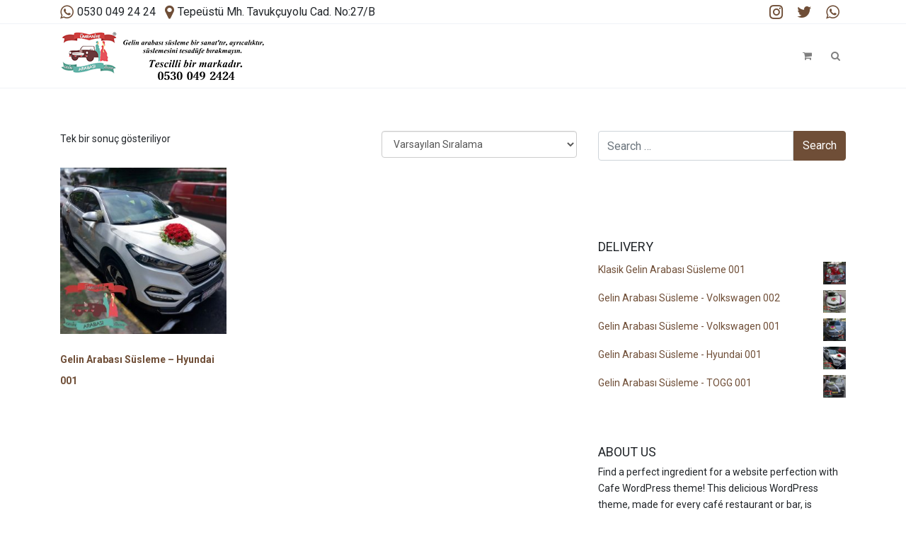

--- FILE ---
content_type: text/html; charset=UTF-8
request_url: https://umraniyegelinarabasisuslemesi.com/urun-kategori/hyundai-gelin-arabasi-susleme/
body_size: 13142
content:
 

<!-- ******************* Variables > Run End ******************* -->

<!DOCTYPE html>
<html lang="tr">
<head>

	<!-- Custom CSS -->
	<style type="text/css">/*--- Reservation Form Start ---*/

.powered-by-open-table {
    display: none;
}
.otw-submit-btn {
    background-color: #6f4e37 !important;
    border-color: #6f4e37 !important;
    color: #ffffff !important;
}

/*--- Reservation Form End ---*/

/*--- 2 Column Contact Form Styles Start ---*/
 
#left {
    width: 47%;
    float: left;
    margin-right:6%;
}
 
#right {
    width: 47%;
    float: left;
}
 
.clearfix:after {
    content:"\0020";
    display:block;
    height:0;
    clear:both;
    visibility:hidden;
    overflow:hidden;
    margin-bottom:10px;
}
 
.clearfix {
    display:block;
}
 
/*--- 2 Column Form Styles End ---*/</style> 
	<!-- Custom JS -->
	 
	<!-- Google Analytics -->
	 

	<!-- Share Content Scripts -->
	
	<meta charset="UTF-8">
	<meta http-equiv="X-UA-Compatible" content="IE=edge">
	<meta name="viewport" content="width=device-width, initial-scale=1, shrink-to-fit=no">
	<meta name="mobile-web-app-capable" content="yes">
	<meta name="apple-mobile-web-app-capable" content="yes">
	<meta name="apple-mobile-web-app-title" content="Ümraniye Gelin Arabası Süslemesi - Ümraniye Gelin Arabası Süslemesi">
	<meta http-equiv="x-dns-prefetch-control" content="on">
	<link rel="dns-prefetch" href="//fonts.googleapis.com">
	<link rel="profile" href="http://gmpg.org/xfn/11">
	<link rel="pingback" href="https://umraniyegelinarabasisuslemesi.com/xmlrpc.php">
	<title>Hyundai &#8211; Ümraniye Gelin Arabası Süslemesi</title>
<meta name='robots' content='max-image-preview:large' />
<link rel='dns-prefetch' href='//fonts.googleapis.com' />
<link rel='preconnect' href='https://fonts.gstatic.com' crossorigin />
<style id='wp-img-auto-sizes-contain-inline-css' type='text/css'>
img:is([sizes=auto i],[sizes^="auto," i]){contain-intrinsic-size:3000px 1500px}
/*# sourceURL=wp-img-auto-sizes-contain-inline-css */
</style>
<style id='wp-emoji-styles-inline-css' type='text/css'>

	img.wp-smiley, img.emoji {
		display: inline !important;
		border: none !important;
		box-shadow: none !important;
		height: 1em !important;
		width: 1em !important;
		margin: 0 0.07em !important;
		vertical-align: -0.1em !important;
		background: none !important;
		padding: 0 !important;
	}
/*# sourceURL=wp-emoji-styles-inline-css */
</style>
<style id='wp-block-library-inline-css' type='text/css'>
:root{--wp-block-synced-color:#7a00df;--wp-block-synced-color--rgb:122,0,223;--wp-bound-block-color:var(--wp-block-synced-color);--wp-editor-canvas-background:#ddd;--wp-admin-theme-color:#007cba;--wp-admin-theme-color--rgb:0,124,186;--wp-admin-theme-color-darker-10:#006ba1;--wp-admin-theme-color-darker-10--rgb:0,107,160.5;--wp-admin-theme-color-darker-20:#005a87;--wp-admin-theme-color-darker-20--rgb:0,90,135;--wp-admin-border-width-focus:2px}@media (min-resolution:192dpi){:root{--wp-admin-border-width-focus:1.5px}}.wp-element-button{cursor:pointer}:root .has-very-light-gray-background-color{background-color:#eee}:root .has-very-dark-gray-background-color{background-color:#313131}:root .has-very-light-gray-color{color:#eee}:root .has-very-dark-gray-color{color:#313131}:root .has-vivid-green-cyan-to-vivid-cyan-blue-gradient-background{background:linear-gradient(135deg,#00d084,#0693e3)}:root .has-purple-crush-gradient-background{background:linear-gradient(135deg,#34e2e4,#4721fb 50%,#ab1dfe)}:root .has-hazy-dawn-gradient-background{background:linear-gradient(135deg,#faaca8,#dad0ec)}:root .has-subdued-olive-gradient-background{background:linear-gradient(135deg,#fafae1,#67a671)}:root .has-atomic-cream-gradient-background{background:linear-gradient(135deg,#fdd79a,#004a59)}:root .has-nightshade-gradient-background{background:linear-gradient(135deg,#330968,#31cdcf)}:root .has-midnight-gradient-background{background:linear-gradient(135deg,#020381,#2874fc)}:root{--wp--preset--font-size--normal:16px;--wp--preset--font-size--huge:42px}.has-regular-font-size{font-size:1em}.has-larger-font-size{font-size:2.625em}.has-normal-font-size{font-size:var(--wp--preset--font-size--normal)}.has-huge-font-size{font-size:var(--wp--preset--font-size--huge)}.has-text-align-center{text-align:center}.has-text-align-left{text-align:left}.has-text-align-right{text-align:right}.has-fit-text{white-space:nowrap!important}#end-resizable-editor-section{display:none}.aligncenter{clear:both}.items-justified-left{justify-content:flex-start}.items-justified-center{justify-content:center}.items-justified-right{justify-content:flex-end}.items-justified-space-between{justify-content:space-between}.screen-reader-text{border:0;clip-path:inset(50%);height:1px;margin:-1px;overflow:hidden;padding:0;position:absolute;width:1px;word-wrap:normal!important}.screen-reader-text:focus{background-color:#ddd;clip-path:none;color:#444;display:block;font-size:1em;height:auto;left:5px;line-height:normal;padding:15px 23px 14px;text-decoration:none;top:5px;width:auto;z-index:100000}html :where(.has-border-color){border-style:solid}html :where([style*=border-top-color]){border-top-style:solid}html :where([style*=border-right-color]){border-right-style:solid}html :where([style*=border-bottom-color]){border-bottom-style:solid}html :where([style*=border-left-color]){border-left-style:solid}html :where([style*=border-width]){border-style:solid}html :where([style*=border-top-width]){border-top-style:solid}html :where([style*=border-right-width]){border-right-style:solid}html :where([style*=border-bottom-width]){border-bottom-style:solid}html :where([style*=border-left-width]){border-left-style:solid}html :where(img[class*=wp-image-]){height:auto;max-width:100%}:where(figure){margin:0 0 1em}html :where(.is-position-sticky){--wp-admin--admin-bar--position-offset:var(--wp-admin--admin-bar--height,0px)}@media screen and (max-width:600px){html :where(.is-position-sticky){--wp-admin--admin-bar--position-offset:0px}}

/*# sourceURL=wp-block-library-inline-css */
</style><link rel='stylesheet' id='wc-blocks-style-css' href='https://umraniyegelinarabasisuslemesi.com/wp-content/plugins/woocommerce/assets/client/blocks/wc-blocks.css?ver=wc-10.0.4' type='text/css' media='all' />
<style id='global-styles-inline-css' type='text/css'>
:root{--wp--preset--aspect-ratio--square: 1;--wp--preset--aspect-ratio--4-3: 4/3;--wp--preset--aspect-ratio--3-4: 3/4;--wp--preset--aspect-ratio--3-2: 3/2;--wp--preset--aspect-ratio--2-3: 2/3;--wp--preset--aspect-ratio--16-9: 16/9;--wp--preset--aspect-ratio--9-16: 9/16;--wp--preset--color--black: #000000;--wp--preset--color--cyan-bluish-gray: #abb8c3;--wp--preset--color--white: #ffffff;--wp--preset--color--pale-pink: #f78da7;--wp--preset--color--vivid-red: #cf2e2e;--wp--preset--color--luminous-vivid-orange: #ff6900;--wp--preset--color--luminous-vivid-amber: #fcb900;--wp--preset--color--light-green-cyan: #7bdcb5;--wp--preset--color--vivid-green-cyan: #00d084;--wp--preset--color--pale-cyan-blue: #8ed1fc;--wp--preset--color--vivid-cyan-blue: #0693e3;--wp--preset--color--vivid-purple: #9b51e0;--wp--preset--gradient--vivid-cyan-blue-to-vivid-purple: linear-gradient(135deg,rgb(6,147,227) 0%,rgb(155,81,224) 100%);--wp--preset--gradient--light-green-cyan-to-vivid-green-cyan: linear-gradient(135deg,rgb(122,220,180) 0%,rgb(0,208,130) 100%);--wp--preset--gradient--luminous-vivid-amber-to-luminous-vivid-orange: linear-gradient(135deg,rgb(252,185,0) 0%,rgb(255,105,0) 100%);--wp--preset--gradient--luminous-vivid-orange-to-vivid-red: linear-gradient(135deg,rgb(255,105,0) 0%,rgb(207,46,46) 100%);--wp--preset--gradient--very-light-gray-to-cyan-bluish-gray: linear-gradient(135deg,rgb(238,238,238) 0%,rgb(169,184,195) 100%);--wp--preset--gradient--cool-to-warm-spectrum: linear-gradient(135deg,rgb(74,234,220) 0%,rgb(151,120,209) 20%,rgb(207,42,186) 40%,rgb(238,44,130) 60%,rgb(251,105,98) 80%,rgb(254,248,76) 100%);--wp--preset--gradient--blush-light-purple: linear-gradient(135deg,rgb(255,206,236) 0%,rgb(152,150,240) 100%);--wp--preset--gradient--blush-bordeaux: linear-gradient(135deg,rgb(254,205,165) 0%,rgb(254,45,45) 50%,rgb(107,0,62) 100%);--wp--preset--gradient--luminous-dusk: linear-gradient(135deg,rgb(255,203,112) 0%,rgb(199,81,192) 50%,rgb(65,88,208) 100%);--wp--preset--gradient--pale-ocean: linear-gradient(135deg,rgb(255,245,203) 0%,rgb(182,227,212) 50%,rgb(51,167,181) 100%);--wp--preset--gradient--electric-grass: linear-gradient(135deg,rgb(202,248,128) 0%,rgb(113,206,126) 100%);--wp--preset--gradient--midnight: linear-gradient(135deg,rgb(2,3,129) 0%,rgb(40,116,252) 100%);--wp--preset--font-size--small: 13px;--wp--preset--font-size--medium: 20px;--wp--preset--font-size--large: 36px;--wp--preset--font-size--x-large: 42px;--wp--preset--spacing--20: 0.44rem;--wp--preset--spacing--30: 0.67rem;--wp--preset--spacing--40: 1rem;--wp--preset--spacing--50: 1.5rem;--wp--preset--spacing--60: 2.25rem;--wp--preset--spacing--70: 3.38rem;--wp--preset--spacing--80: 5.06rem;--wp--preset--shadow--natural: 6px 6px 9px rgba(0, 0, 0, 0.2);--wp--preset--shadow--deep: 12px 12px 50px rgba(0, 0, 0, 0.4);--wp--preset--shadow--sharp: 6px 6px 0px rgba(0, 0, 0, 0.2);--wp--preset--shadow--outlined: 6px 6px 0px -3px rgb(255, 255, 255), 6px 6px rgb(0, 0, 0);--wp--preset--shadow--crisp: 6px 6px 0px rgb(0, 0, 0);}:where(.is-layout-flex){gap: 0.5em;}:where(.is-layout-grid){gap: 0.5em;}body .is-layout-flex{display: flex;}.is-layout-flex{flex-wrap: wrap;align-items: center;}.is-layout-flex > :is(*, div){margin: 0;}body .is-layout-grid{display: grid;}.is-layout-grid > :is(*, div){margin: 0;}:where(.wp-block-columns.is-layout-flex){gap: 2em;}:where(.wp-block-columns.is-layout-grid){gap: 2em;}:where(.wp-block-post-template.is-layout-flex){gap: 1.25em;}:where(.wp-block-post-template.is-layout-grid){gap: 1.25em;}.has-black-color{color: var(--wp--preset--color--black) !important;}.has-cyan-bluish-gray-color{color: var(--wp--preset--color--cyan-bluish-gray) !important;}.has-white-color{color: var(--wp--preset--color--white) !important;}.has-pale-pink-color{color: var(--wp--preset--color--pale-pink) !important;}.has-vivid-red-color{color: var(--wp--preset--color--vivid-red) !important;}.has-luminous-vivid-orange-color{color: var(--wp--preset--color--luminous-vivid-orange) !important;}.has-luminous-vivid-amber-color{color: var(--wp--preset--color--luminous-vivid-amber) !important;}.has-light-green-cyan-color{color: var(--wp--preset--color--light-green-cyan) !important;}.has-vivid-green-cyan-color{color: var(--wp--preset--color--vivid-green-cyan) !important;}.has-pale-cyan-blue-color{color: var(--wp--preset--color--pale-cyan-blue) !important;}.has-vivid-cyan-blue-color{color: var(--wp--preset--color--vivid-cyan-blue) !important;}.has-vivid-purple-color{color: var(--wp--preset--color--vivid-purple) !important;}.has-black-background-color{background-color: var(--wp--preset--color--black) !important;}.has-cyan-bluish-gray-background-color{background-color: var(--wp--preset--color--cyan-bluish-gray) !important;}.has-white-background-color{background-color: var(--wp--preset--color--white) !important;}.has-pale-pink-background-color{background-color: var(--wp--preset--color--pale-pink) !important;}.has-vivid-red-background-color{background-color: var(--wp--preset--color--vivid-red) !important;}.has-luminous-vivid-orange-background-color{background-color: var(--wp--preset--color--luminous-vivid-orange) !important;}.has-luminous-vivid-amber-background-color{background-color: var(--wp--preset--color--luminous-vivid-amber) !important;}.has-light-green-cyan-background-color{background-color: var(--wp--preset--color--light-green-cyan) !important;}.has-vivid-green-cyan-background-color{background-color: var(--wp--preset--color--vivid-green-cyan) !important;}.has-pale-cyan-blue-background-color{background-color: var(--wp--preset--color--pale-cyan-blue) !important;}.has-vivid-cyan-blue-background-color{background-color: var(--wp--preset--color--vivid-cyan-blue) !important;}.has-vivid-purple-background-color{background-color: var(--wp--preset--color--vivid-purple) !important;}.has-black-border-color{border-color: var(--wp--preset--color--black) !important;}.has-cyan-bluish-gray-border-color{border-color: var(--wp--preset--color--cyan-bluish-gray) !important;}.has-white-border-color{border-color: var(--wp--preset--color--white) !important;}.has-pale-pink-border-color{border-color: var(--wp--preset--color--pale-pink) !important;}.has-vivid-red-border-color{border-color: var(--wp--preset--color--vivid-red) !important;}.has-luminous-vivid-orange-border-color{border-color: var(--wp--preset--color--luminous-vivid-orange) !important;}.has-luminous-vivid-amber-border-color{border-color: var(--wp--preset--color--luminous-vivid-amber) !important;}.has-light-green-cyan-border-color{border-color: var(--wp--preset--color--light-green-cyan) !important;}.has-vivid-green-cyan-border-color{border-color: var(--wp--preset--color--vivid-green-cyan) !important;}.has-pale-cyan-blue-border-color{border-color: var(--wp--preset--color--pale-cyan-blue) !important;}.has-vivid-cyan-blue-border-color{border-color: var(--wp--preset--color--vivid-cyan-blue) !important;}.has-vivid-purple-border-color{border-color: var(--wp--preset--color--vivid-purple) !important;}.has-vivid-cyan-blue-to-vivid-purple-gradient-background{background: var(--wp--preset--gradient--vivid-cyan-blue-to-vivid-purple) !important;}.has-light-green-cyan-to-vivid-green-cyan-gradient-background{background: var(--wp--preset--gradient--light-green-cyan-to-vivid-green-cyan) !important;}.has-luminous-vivid-amber-to-luminous-vivid-orange-gradient-background{background: var(--wp--preset--gradient--luminous-vivid-amber-to-luminous-vivid-orange) !important;}.has-luminous-vivid-orange-to-vivid-red-gradient-background{background: var(--wp--preset--gradient--luminous-vivid-orange-to-vivid-red) !important;}.has-very-light-gray-to-cyan-bluish-gray-gradient-background{background: var(--wp--preset--gradient--very-light-gray-to-cyan-bluish-gray) !important;}.has-cool-to-warm-spectrum-gradient-background{background: var(--wp--preset--gradient--cool-to-warm-spectrum) !important;}.has-blush-light-purple-gradient-background{background: var(--wp--preset--gradient--blush-light-purple) !important;}.has-blush-bordeaux-gradient-background{background: var(--wp--preset--gradient--blush-bordeaux) !important;}.has-luminous-dusk-gradient-background{background: var(--wp--preset--gradient--luminous-dusk) !important;}.has-pale-ocean-gradient-background{background: var(--wp--preset--gradient--pale-ocean) !important;}.has-electric-grass-gradient-background{background: var(--wp--preset--gradient--electric-grass) !important;}.has-midnight-gradient-background{background: var(--wp--preset--gradient--midnight) !important;}.has-small-font-size{font-size: var(--wp--preset--font-size--small) !important;}.has-medium-font-size{font-size: var(--wp--preset--font-size--medium) !important;}.has-large-font-size{font-size: var(--wp--preset--font-size--large) !important;}.has-x-large-font-size{font-size: var(--wp--preset--font-size--x-large) !important;}
/*# sourceURL=global-styles-inline-css */
</style>

<style id='classic-theme-styles-inline-css' type='text/css'>
/*! This file is auto-generated */
.wp-block-button__link{color:#fff;background-color:#32373c;border-radius:9999px;box-shadow:none;text-decoration:none;padding:calc(.667em + 2px) calc(1.333em + 2px);font-size:1.125em}.wp-block-file__button{background:#32373c;color:#fff;text-decoration:none}
/*# sourceURL=/wp-includes/css/classic-themes.min.css */
</style>
<link rel='stylesheet' id='borderless-block-editor-contact-information-frontend-css' href='https://umraniyegelinarabasisuslemesi.com/wp-content/plugins/borderless/modules/block-editor/contact-information/contact-information-frontend.css?ver=6.9' type='text/css' media='all' />
<link rel='stylesheet' id='borderless-block-editor-social-icons-frontend-css' href='https://umraniyegelinarabasisuslemesi.com/wp-content/plugins/borderless/modules/block-editor/social-icons/social-icons-frontend.css?ver=6.9' type='text/css' media='all' />
<link rel='stylesheet' id='borderless-css' href='https://umraniyegelinarabasisuslemesi.com/wp-content/plugins/borderless/assets/styles/borderless.min.css?ver=1.7.2' type='text/css' media='all' />
<link rel='stylesheet' id='contact-form-7-css' href='https://umraniyegelinarabasisuslemesi.com/wp-content/plugins/contact-form-7/includes/css/styles.css?ver=6.1.1' type='text/css' media='all' />
<link rel='stylesheet' id='vc_extend_style-css' href='https://umraniyegelinarabasisuslemesi.com/wp-content/plugins/visual-elements/assets/vc_extend.css?ver=2.0.9' type='text/css' media='all' />
<link rel='stylesheet' id='woocommerce-layout-css' href='https://umraniyegelinarabasisuslemesi.com/wp-content/plugins/woocommerce/assets/css/woocommerce-layout.css?ver=10.0.4' type='text/css' media='all' />
<link rel='stylesheet' id='woocommerce-smallscreen-css' href='https://umraniyegelinarabasisuslemesi.com/wp-content/plugins/woocommerce/assets/css/woocommerce-smallscreen.css?ver=10.0.4' type='text/css' media='only screen and (max-width: 768px)' />
<link rel='stylesheet' id='woocommerce-general-css' href='https://umraniyegelinarabasisuslemesi.com/wp-content/plugins/woocommerce/assets/css/woocommerce.css?ver=10.0.4' type='text/css' media='all' />
<style id='woocommerce-inline-inline-css' type='text/css'>
.woocommerce form .form-row .required { visibility: visible; }
/*# sourceURL=woocommerce-inline-inline-css */
</style>
<link rel='stylesheet' id='brands-styles-css' href='https://umraniyegelinarabasisuslemesi.com/wp-content/plugins/woocommerce/assets/css/brands.css?ver=10.0.4' type='text/css' media='all' />
<link rel='stylesheet' id='vslmd-styles-css' href='https://umraniyegelinarabasisuslemesi.com/wp-content/themes/cafe/css/theme.min.css?ver=3.3.1' async='async' type='text/css' media='' />
<link rel='stylesheet' id='bsf-Defaults-css' href='https://umraniyegelinarabasisuslemesi.com/wp-content/uploads/smile_fonts/Defaults/Defaults.css?ver=13.20.3' type='text/css' media='all' />
<link rel="preload" as="style" href="https://fonts.googleapis.com/css?family=Roboto:400,700&#038;display=swap&#038;ver=6.9" /><link rel="stylesheet" href="https://fonts.googleapis.com/css?family=Roboto:400,700&#038;display=swap&#038;ver=6.9" media="print" onload="this.media='all'"><noscript><link rel="stylesheet" href="https://fonts.googleapis.com/css?family=Roboto:400,700&#038;display=swap&#038;ver=6.9" /></noscript><script type="text/javascript" src="https://umraniyegelinarabasisuslemesi.com/wp-includes/js/jquery/jquery.min.js?ver=3.7.1" id="jquery-core-js"></script>
<script type="text/javascript" src="https://umraniyegelinarabasisuslemesi.com/wp-includes/js/jquery/jquery-migrate.min.js?ver=3.4.1" id="jquery-migrate-js"></script>
<script type="text/javascript" src="https://umraniyegelinarabasisuslemesi.com/wp-content/plugins/woocommerce/assets/js/jquery-blockui/jquery.blockUI.min.js?ver=2.7.0-wc.10.0.4" id="jquery-blockui-js" data-wp-strategy="defer"></script>
<script type="text/javascript" id="wc-add-to-cart-js-extra">
/* <![CDATA[ */
var wc_add_to_cart_params = {"ajax_url":"/wp-admin/admin-ajax.php","wc_ajax_url":"/?wc-ajax=%%endpoint%%","i18n_view_cart":"Sepetim","cart_url":"https://umraniyegelinarabasisuslemesi.com/sepet/","is_cart":"","cart_redirect_after_add":"no"};
//# sourceURL=wc-add-to-cart-js-extra
/* ]]> */
</script>
<script type="text/javascript" src="https://umraniyegelinarabasisuslemesi.com/wp-content/plugins/woocommerce/assets/js/frontend/add-to-cart.min.js?ver=10.0.4" id="wc-add-to-cart-js" data-wp-strategy="defer"></script>
<script type="text/javascript" src="https://umraniyegelinarabasisuslemesi.com/wp-content/plugins/woocommerce/assets/js/js-cookie/js.cookie.min.js?ver=2.1.4-wc.10.0.4" id="js-cookie-js" defer="defer" data-wp-strategy="defer"></script>
<script type="text/javascript" id="woocommerce-js-extra">
/* <![CDATA[ */
var woocommerce_params = {"ajax_url":"/wp-admin/admin-ajax.php","wc_ajax_url":"/?wc-ajax=%%endpoint%%","i18n_password_show":"\u015eifreyi g\u00f6ster","i18n_password_hide":"\u015eifreyi gizle"};
//# sourceURL=woocommerce-js-extra
/* ]]> */
</script>
<script type="text/javascript" src="https://umraniyegelinarabasisuslemesi.com/wp-content/plugins/woocommerce/assets/js/frontend/woocommerce.min.js?ver=10.0.4" id="woocommerce-js" defer="defer" data-wp-strategy="defer"></script>
<script type="text/javascript" src="https://umraniyegelinarabasisuslemesi.com/wp-content/plugins/js_composer/assets/js/vendors/woocommerce-add-to-cart.js?ver=18.0" id="vc_woocommerce-add-to-cart-js-js"></script>
<script type="text/javascript" src="https://umraniyegelinarabasisuslemesi.com/wp-content/themes/cafe/js/popper.min.js?ver=1" id="popper-scripts-js"></script>
<script></script><link rel="https://api.w.org/" href="https://umraniyegelinarabasisuslemesi.com/wp-json/" /><link rel="alternate" title="JSON" type="application/json" href="https://umraniyegelinarabasisuslemesi.com/wp-json/wp/v2/product_cat/84" />		<style type="text/css">

			:root {
				--borderless-color-primary: ;
				--borderless-secondary-primary: ;
				--borderless-color-tertiary: ;
			}

		</style>
		<meta name="framework" content="Redux 4.1.26" />	<noscript><style>.woocommerce-product-gallery{ opacity: 1 !important; }</style></noscript>
	<meta name="generator" content="Powered by WPBakery Page Builder - drag and drop page builder for WordPress."/>
<meta name="generator" content="Powered by Slider Revolution 16.6.20 - responsive, Mobile-Friendly Slider Plugin for WordPress with comfortable drag and drop interface." />
<link rel="icon" href="https://umraniyegelinarabasisuslemesi.com/wp-content/uploads/2024/02/cropped-umraniyegelinarabasisuslemecom-32x32.png" sizes="32x32" />
<link rel="icon" href="https://umraniyegelinarabasisuslemesi.com/wp-content/uploads/2024/02/cropped-umraniyegelinarabasisuslemecom-192x192.png" sizes="192x192" />
<link rel="apple-touch-icon" href="https://umraniyegelinarabasisuslemesi.com/wp-content/uploads/2024/02/cropped-umraniyegelinarabasisuslemecom-180x180.png" />
<meta name="msapplication-TileImage" content="https://umraniyegelinarabasisuslemesi.com/wp-content/uploads/2024/02/cropped-umraniyegelinarabasisuslemecom-270x270.png" />
<script>function setREVStartSize(e){
			//window.requestAnimationFrame(function() {
				window.RSIW = window.RSIW===undefined ? window.innerWidth : window.RSIW;
				window.RSIH = window.RSIH===undefined ? window.innerHeight : window.RSIH;
				try {
					var pw = document.getElementById(e.c).parentNode.offsetWidth,
						newh;
					pw = pw===0 || isNaN(pw) || (e.l=="fullwidth" || e.layout=="fullwidth") ? window.RSIW : pw;
					e.tabw = e.tabw===undefined ? 0 : parseInt(e.tabw);
					e.thumbw = e.thumbw===undefined ? 0 : parseInt(e.thumbw);
					e.tabh = e.tabh===undefined ? 0 : parseInt(e.tabh);
					e.thumbh = e.thumbh===undefined ? 0 : parseInt(e.thumbh);
					e.tabhide = e.tabhide===undefined ? 0 : parseInt(e.tabhide);
					e.thumbhide = e.thumbhide===undefined ? 0 : parseInt(e.thumbhide);
					e.mh = e.mh===undefined || e.mh=="" || e.mh==="auto" ? 0 : parseInt(e.mh,0);
					if(e.layout==="fullscreen" || e.l==="fullscreen")
						newh = Math.max(e.mh,window.RSIH);
					else{
						e.gw = Array.isArray(e.gw) ? e.gw : [e.gw];
						for (var i in e.rl) if (e.gw[i]===undefined || e.gw[i]===0) e.gw[i] = e.gw[i-1];
						e.gh = e.el===undefined || e.el==="" || (Array.isArray(e.el) && e.el.length==0)? e.gh : e.el;
						e.gh = Array.isArray(e.gh) ? e.gh : [e.gh];
						for (var i in e.rl) if (e.gh[i]===undefined || e.gh[i]===0) e.gh[i] = e.gh[i-1];
											
						var nl = new Array(e.rl.length),
							ix = 0,
							sl;
						e.tabw = e.tabhide>=pw ? 0 : e.tabw;
						e.thumbw = e.thumbhide>=pw ? 0 : e.thumbw;
						e.tabh = e.tabhide>=pw ? 0 : e.tabh;
						e.thumbh = e.thumbhide>=pw ? 0 : e.thumbh;
						for (var i in e.rl) nl[i] = e.rl[i]<window.RSIW ? 0 : e.rl[i];
						sl = nl[0];
						for (var i in nl) if (sl>nl[i] && nl[i]>0) { sl = nl[i]; ix=i;}
						var m = pw>(e.gw[ix]+e.tabw+e.thumbw) ? 1 : (pw-(e.tabw+e.thumbw)) / (e.gw[ix]);
						newh =  (e.gh[ix] * m) + (e.tabh + e.thumbh);
					}
					var el = document.getElementById(e.c);
					if (el!==null && el) el.style.height = newh+"px";
					el = document.getElementById(e.c+"_wrapper");
					if (el!==null && el) {
						el.style.height = newh+"px";
						el.style.display = "block";
					}
				} catch(e){
					console.log("Failure at Presize of Slider:" + e)
				}
			//});
		  };</script>
<style id="vslmd_options-dynamic-css" title="dynamic-css" class="redux-options-output">.global-color, .global-color ul li, .global-color ul li a, a, h2.entry-title a, .widget-area aside.widget ol li a:hover, .btn-read-more, .pagination .page-item:not(.active) .page-link, .widget-area aside.widget ul li a:hover,.vslmd-linkedin i,.vslmd-googleplus i, .vslmd-facebook i, .vslmd-twitter i, .dark .top-footer .breadcrumbs-footer .breadcrumb a:hover, .dark .top-footer .breadcrumbs-footer .breadcrumb span a:hover, .light .top-footer .breadcrumbs-footer .breadcrumb a:hover, .light .top-footer .breadcrumbs-footer .breadcrumb span a:hover, .desktop-mode .header-bottom .navbar-nav .active > .nav-link, .desktop-mode .header-bottom .navbar-nav .active > .nav-link:focus, .desktop-mode .header-bottom .navbar-nav .active > .nav-link:hover, .light .navbar-nav.t_link li:hover a.dropdown-toggle, .dark .navbar-nav.t_link li:hover a.dropdown-toggle, .navbar-default .navbar-nav.t_link li a:focus, .navbar-default .navbar-nav.t_link li a:hover, .navbar-inverse .navbar-nav.t_link li a:focus, .navbar-inverse .navbar-nav.t_link li a:hover, .light .vslmd-widget-container li a, .light .vslmd-widget-container li span i, .dark .vslmd-widget-container li a, .dark .vslmd-widget-container li span i, .wrapper-footer.light .widgets-footer ol li a:hover, .wrapper-footer.light .widgets-footer ul li a:hover, .wrapper-footer.dark .widgets-footer ol li a:hover, .wrapper-footer.dark .widgets-footer ul li a:hover, .light .top-footer .breadcrumbs-footer .breadcrumb > li a:hover, .dark .top-footer .breadcrumbs-footer .breadcrumb > li a:hover, .light .bottom-footer a, .dark .bottom-footer a, .wrapper-footer.light .social-widget-icon a i:hover, .wrapper-footer.dark .social-widget-icon a i:hover, .visualmodo-related-posts .card:hover a .card-body .card-title{color:#6F4E37;}.woocommerce .woocommerce-product-search button, .woocommerce-page .woocommerce-product-search button, .global-background-color, .btn-primary, .header-presentation .hp-background-color, .tagcloud a:hover, .btn-read-more:hover, .post-container .mejs-container, .post-container .mejs-container .mejs-controls, .post-container .mejs-embed, .mejs-embed body, .woocommerce-page input.button, .woocommerce .cart-table-vslmd .cart .button, .woocommerce .cart-table-vslmd .cart input.button,.woocommerce input.button.alt, .page-item.active .page-link, .light .navbar-nav.b_link .active > a,  .light .navbar-nav.b_link .active > a:focus, .light .navbar-nav.b_link .active > a:hover, .dark .navbar-nav.b_link .active > a, .dark .navbar-nav.b_link .active > a:focus, .dark .navbar-nav.b_link .active > a:hover, .woocommerce .widget_price_filter .ui-slider .ui-slider-handle, .woocommerce .widget_price_filter .ui-slider .ui-slider-range, .cart-menu div.widget_shopping_cart_content p.buttons a.button.checkout, .bbpress .bbp-search-form form input.button{background-color:#6F4E37;}.global-border-color, .btn-primary, .btn-read-more, .btn-read-more:hover, .page-item.active .page-link, .bbpress .bbp-search-form form input.button{border-color:#6F4E37;}.navbar-brand, .navbar-nav li a{font-family:Roboto;font-weight:400;font-style:normal;font-display:swap;}.dropdown-submenu>.dropdown-menu a, .navbar-nav>li>.dropdown-menu a{font-family:Roboto;font-weight:normal;font-style:normal;font-display:swap;}.navbar-brand{font-family:Roboto;font-weight:normal;font-style:normal;font-display:swap;}.desktop-mode .header-presentation .hp-background-color .container .hp-content h1, .mobile-mode .header-presentation .hp-background-color .container .hp-content h1{font-family:Roboto;font-weight:normal;font-style:normal;font-display:swap;}.desktop-mode .header-presentation .hp-background-color .container .hp-content p, .mobile-mode .header-presentation .hp-background-color .container .hp-content p{font-family:Roboto;font-weight:normal;font-style:normal;font-display:swap;}body{font-family:Roboto;line-height:23px;font-weight:400;font-style:normal;font-size:14px;font-display:swap;}h1{font-family:Roboto;line-height:36px;font-weight:400;font-style:normal;font-size:36px;font-display:swap;}h2{font-family:Roboto;line-height:30px;font-weight:700;font-style:normal;font-size:30px;font-display:swap;}h3{font-family:Roboto;line-height:24px;font-weight:400;font-style:normal;font-size:24px;font-display:swap;}h4{font-family:Roboto;line-height:18px;font-weight:400;font-style:normal;font-size:18px;font-display:swap;}h5{font-family:Roboto;line-height:14px;font-weight:400;font-style:normal;font-size:14px;font-display:swap;}h6{font-family:Roboto;line-height:12px;font-weight:400;font-style:normal;font-size:12px;font-display:swap;}body.error404 .header-presentation .hp-background-color{background-color:rgba(0,0,0,0.3);}body.error404 .header-presentation{background-repeat:no-repeat;background-attachment:scroll;background-position:center center;background-image:url('https://umraniyegelinarabasisuslemesi.com/wp-content/uploads/2018/08/Store-Cafe-WordPress-Theme.jpg');background-size:cover;}</style><noscript><style> .wpb_animate_when_almost_visible { opacity: 1; }</style></noscript><link rel='stylesheet' id='rs-plugin-settings-css' href='https://umraniyegelinarabasisuslemesi.com/wp-content/plugins/revslider/public/assets/css/rs6.css?ver=16.6.20' type='text/css' media='all' />
<style id='rs-plugin-settings-inline-css' type='text/css'>
#rs-demo-id {}
/*# sourceURL=rs-plugin-settings-inline-css */
</style>
</head>

<body class="archive tax-product_cat term-hyundai-gelin-arabasi-susleme term-84 wp-theme-cafe no-overlay header-title-disabled-no-overlay horizontal-nav light-colors-nav responsive-collapsing-lg theme-cafe woocommerce woocommerce-page woocommerce-no-js hfeed wpb-js-composer js-comp-ver-18.0 vc_responsive desktop-mode">

		
			
		<div class="hfeed site stretched-layout" id="page">
			
			<!-- Top header -->
			
			 
				
				<div class="header-top light bg-white d-none d-sm-none d-md-none d-lg-block d-xl-block">
					
					<div class="container">
						
						<div class="row align-items-center">
								
        
        <div class="col-md-6">
                            <div class="top-header-left">            
            <!-- front display here -->
                <div class="vslmd-widget-container contat-information-widget widget-align-left ">
                <ul>

                                        <li class="contat-information-widget-item">
                        <span><i class="fa fa-whatsapp"></i>0530 049 24 24</span>
                    </li>
                    
                    
                    
                                        <li class="contat-information-widget-item">
                        <span><i class="fa fa-map-marker"></i>Tepeüstü Mh. Tavukçuyolu Cad. No:27/B</span>
                    </li>
                    
                    
                </ul>
                </div>
            
             </div>                    </div>
        
         <div class="col-md-6">
                            <div class="top-header-right">            
            <!-- front display here -->
            <div>
                <div style="font-weight: bold; padding: 0 0 2px 0;">
                                    </div>
                <div class="vslmd-widget-container social-icons-widget widget-align-right ">
                <ul>

                	                	
                    
                    
                    
                    
                    
                    
                    
                    
                    
                    
                    
                    
                    
                                        <li class="social-widget-icon">
                        <a href="https://www.instagram.com/umraniyegelinarabasisusleme/" target="_blank" title="Instagram"><i class="fa fa-instagram"></i></a>
                    </li>
                    
                    
                    
                    
                    
                    
                    
                    
                    
                    
                    
                    
                    
                    
                                        <li class="social-widget-icon">
                        <a href="#" target="_blank" title="Twitter"><i class="fa fa-twitter"></i></a>
                    </li>
                    
                    
                                        <li class="social-widget-icon">
                        <a href="wa.me/905300492424" target="_blank" title="Whatsapp"><i class="fa fa-whatsapp"></i></a>
                    </li>
                    
                    
                    
                    
                    
                </ul>
                </div>
            </div>
            
             </div>                    </div>
    
    
						</div>
						
					</div>
					
				</div>
				
			 
			
			<!-- Top header end -->
			
			<!-- ******************* The Navbar Area ******************* -->
			<div class="wrapper-fluid wrapper-navbar horizontal-header sticky-navigation" id="wrapper-navbar">
				
				<a class="skip-link screen-reader-text sr-only" href="#content">Skip to content</a>
				
				<nav class="navbar header-bottom light navbar-light bg-white  navbar-expand-lg header-medium ">
					<div class="container">
						
						<button class="navbar-toggler" type="button" data-toggle="collapse" data-target="#navbarNavDropdown" aria-controls="navbarNavDropdown" aria-expanded="false" aria-label="Toggle navigation">
							<span class="navbar-toggler-icon"></span>
						</button>
						
						<!-- Your site title as branding in the menu -->
						<a class="navbar-brand mb-0 " href="https://umraniyegelinarabasisuslemesi.com/" title="Ümraniye Gelin Arabası Süslemesi" rel="home">
							
															 <img class="brand-default" src='https://umraniyegelinarabasisuslemesi.com/wp-content/uploads/2024/02/2021logo-umraniyegelinarabasisuslemecom-1-kopya.png' > 								 <img class="brand-light" src='https://umraniyegelinarabasisuslemesi.com/wp-content/uploads/2024/02/2021logo-umraniyegelinarabasisuslemecom-1-kopya.png' > 								 <img class="brand-dark" src='https://umraniyegelinarabasisuslemesi.com/wp-content/uploads/2024/02/2021logo-umraniyegelinarabasisuslemecom-1-kopya.png' > 								 <img class="brand-mobile" src='https://umraniyegelinarabasisuslemesi.com/wp-content/uploads/2024/02/2021logo-umraniyegelinarabasisuslemecom-1-kopya.png' > 							
						</a>

						<div class="extra-elements extra-elements__mobile">
<div class="extra-elements-nav">

    <ul id="extra-elements-menu" class="navbar-nav justify-content-end">


        <!-- Wishlist -->

        
        <!-- Cart Menu -->

                
        <li class="nav-cart nav-item dropdown d-none d-sm-none d-md-none d-lg-block d-xl-block">
            <a data-toggle="dropdown" class="dropdown-toggle nav-link" href="#">
                <span><i class="fa fa-shopping-cart" aria-hidden="true"></i></span>
                <span class="cart-content-count">0</span>
            </a>
            <ul role="menu" class="dropdown-menu dropdown-menu-right extra-md-menu dropdown-menu-white">
                <li class="cart-menu">
                    <div class="widget_shopping_cart_content"></div>    
                </li>
            </ul>
        </li>

        
        <!-- Search Middle Screen -->

        
        <li class="nav-search nav-item dropdown d-none d-sm-none d-md-none d-lg-block d-xl-block">
            <a data-toggle="dropdown" class="dropdown-toggle nav-link" href="#"><i class="fa fa-search" aria-hidden="true"></i></a>
            <ul role="menu" class="dropdown-menu dropdown-menu-right extra-md-menu dropdown-menu-white">
                <li>
                    <form method="get" id="searchform" action="https://umraniyegelinarabasisuslemesi.com/" role="search">
                        <div class="input-group">
                            <input type="text" class="field form-control" name="s" id="s" placeholder="Search &hellip;" />
                            <span class="input-group-btn">
                                <input type="submit" class="submit btn btn-primary" name="submit" id="searchsubmit" value="Search" />
                            </span>
                        </div>
                    </form>
                </li>
            </ul>
        </li>

        
        <!-- Side Navigation -->

        
    </ul>

</div></div>
						
						<!-- The WordPress Menu goes here -->
												
						<div class="extra-elements extra-elements__desktop">
<div class="extra-elements-nav">

    <ul id="extra-elements-menu" class="navbar-nav justify-content-end">


        <!-- Wishlist -->

        
        <!-- Cart Menu -->

                
        <li class="nav-cart nav-item dropdown d-none d-sm-none d-md-none d-lg-block d-xl-block">
            <a data-toggle="dropdown" class="dropdown-toggle nav-link" href="#">
                <span><i class="fa fa-shopping-cart" aria-hidden="true"></i></span>
                <span class="cart-content-count">0</span>
            </a>
            <ul role="menu" class="dropdown-menu dropdown-menu-right extra-md-menu dropdown-menu-white">
                <li class="cart-menu">
                    <div class="widget_shopping_cart_content"></div>    
                </li>
            </ul>
        </li>

        
        <!-- Search Middle Screen -->

        
        <li class="nav-search nav-item dropdown d-none d-sm-none d-md-none d-lg-block d-xl-block">
            <a data-toggle="dropdown" class="dropdown-toggle nav-link" href="#"><i class="fa fa-search" aria-hidden="true"></i></a>
            <ul role="menu" class="dropdown-menu dropdown-menu-right extra-md-menu dropdown-menu-white">
                <li>
                    <form method="get" id="searchform" action="https://umraniyegelinarabasisuslemesi.com/" role="search">
                        <div class="input-group">
                            <input type="text" class="field form-control" name="s" id="s" placeholder="Search &hellip;" />
                            <span class="input-group-btn">
                                <input type="submit" class="submit btn btn-primary" name="submit" id="searchsubmit" value="Search" />
                            </span>
                        </div>
                    </form>
                </li>
            </ul>
        </li>

        
        <!-- Side Navigation -->

        
    </ul>

</div></div>
					</div><!-- .container -->
					
				</nav><!-- .site-navigation -->
				
								
			</div><!-- .wrapper-navbar end -->
			
			<!-- Jumbotron -->
			
			 <!-- Jumbotron -->
				 <!-- Header condition end -->
				 <!-- Vertical Header -->
				
<div class="wrapper" id="woocommerce-wrapper">
    
    <div class="container">

        <div class="row">
            
                   
        <div id="primary" class="col-md-8 content-area">
            
            <main id="main" class="site-main" role="main">

                <!-- The WooCommerce loop -->
                
			
				<h1 class="page-title">Hyundai</h1>

			
			
			
				<div class="woocommerce-notices-wrapper"></div><p class="woocommerce-result-count" role="alert" aria-relevant="all" >
	Tek bir sonuç gösteriliyor</p>
<form class="woocommerce-ordering" method="get">
		<select
		name="orderby"
		class="orderby"
					aria-label="Sipariş"
			>
					<option value="menu_order"  selected='selected'>Varsayılan Sıralama</option>
					<option value="popularity" >En çok satılana göre sırala</option>
					<option value="date" >En yeniye göre sırala</option>
					<option value="price" >Fiyata göre sırala: Düşükten yükseğe</option>
					<option value="price-desc" >Fiyata göre sırala: Yüksekten düşüğe</option>
			</select>
	<input type="hidden" name="paged" value="1" />
	</form>

				<ul class="products columns-3">

																					<li class="product type-product post-2602 status-publish first instock product_cat-hyundai-gelin-arabasi-susleme product_tag-gelin-arabasi-susleme product_tag-gelin-arabasi-suslemesi product_tag-tepeustu-cicekci product_tag-umraniye-cicekci product_tag-umraniye-gelin-arabasi-susleme product_tag-umraniye-gelin-arabasi-suslemesi has-post-thumbnail shipping-taxable product-type-simple">
	<a href="https://umraniyegelinarabasisuslemesi.com/urun/umraniye-gelin-arabasi-susleme-hyundai-001/" class="woocommerce-LoopProduct-link woocommerce-loop-product__link"><img width="300" height="300" src="https://umraniyegelinarabasisuslemesi.com/wp-content/uploads/2018/10/hyundai-tucson-on-umraniyegelinarabasisuslemecom-300x300.jpg" class="attachment-woocommerce_thumbnail size-woocommerce_thumbnail" alt="Gelin Arabası Süsleme - Hyundai 001" decoding="async" fetchpriority="high" srcset="https://umraniyegelinarabasisuslemesi.com/wp-content/uploads/2018/10/hyundai-tucson-on-umraniyegelinarabasisuslemecom-300x300.jpg 300w, https://umraniyegelinarabasisuslemesi.com/wp-content/uploads/2018/10/hyundai-tucson-on-umraniyegelinarabasisuslemecom-1024x1024.jpg 1024w, https://umraniyegelinarabasisuslemesi.com/wp-content/uploads/2018/10/hyundai-tucson-on-umraniyegelinarabasisuslemecom-150x150.jpg 150w, https://umraniyegelinarabasisuslemesi.com/wp-content/uploads/2018/10/hyundai-tucson-on-umraniyegelinarabasisuslemecom-768x768.jpg 768w, https://umraniyegelinarabasisuslemesi.com/wp-content/uploads/2018/10/hyundai-tucson-on-umraniyegelinarabasisuslemecom-1536x1536.jpg 1536w, https://umraniyegelinarabasisuslemesi.com/wp-content/uploads/2018/10/hyundai-tucson-on-umraniyegelinarabasisuslemecom-2048x2048.jpg 2048w, https://umraniyegelinarabasisuslemesi.com/wp-content/uploads/2018/10/hyundai-tucson-on-umraniyegelinarabasisuslemecom-200x200.jpg 200w, https://umraniyegelinarabasisuslemesi.com/wp-content/uploads/2018/10/hyundai-tucson-on-umraniyegelinarabasisuslemecom-600x600.jpg 600w, https://umraniyegelinarabasisuslemesi.com/wp-content/uploads/2018/10/hyundai-tucson-on-umraniyegelinarabasisuslemecom-100x100.jpg 100w" sizes="(max-width: 300px) 100vw, 300px" /><h2 class="woocommerce-loop-product__title">Gelin Arabası Süsleme &#8211; Hyundai 001</h2>
</a><a href="https://umraniyegelinarabasisuslemesi.com/urun/umraniye-gelin-arabasi-susleme-hyundai-001/" aria-describedby="woocommerce_loop_add_to_cart_link_describedby_2602" data-quantity="1" class="button product_type_simple" data-product_id="2602" data-product_sku="" aria-label="&ldquo;Gelin Arabası Süsleme - Hyundai 001&rdquo; hakkında daha fazla bilgi edinin" rel="nofollow" data-success_message="">Devamını oku</a>	<span id="woocommerce_loop_add_to_cart_link_describedby_2602" class="screen-reader-text">
			</span>
</li>
									
				</ul>

				
				
            </main><!-- #main -->
            
        </div><!-- #primary -->
        
         <!-- Sidebar Right -->
        
        <div class="col-md-4 woocommerce-widget">
            <aside id="search-2" class="widget widget_search"><form method="get" id="searchform" action="https://umraniyegelinarabasisuslemesi.com/" role="search">
	<div class="input-group">
		<input class="field form-control" id="s" name="s" type="text"
			placeholder="Search &hellip;">
		<span class="input-group-btn">
			<input class="submit btn btn-primary" id="searchsubmit" name="submit" type="submit"
			value="Search">
	</span>
	</div>
</form>
</aside><aside id="vslmd_empty_space-7" class="widget widget_vslmd_empty_space">            
                <div class="empty-space-widget" style="height:2rem;"></div>

                        </aside><aside id="vslmd_empty_space-8" class="widget widget_vslmd_empty_space">            
                <div class="empty-space-widget" style="height:2rem;"></div>

                        </aside><aside id="woocommerce_products-1" class="widget woocommerce widget_products"><h4 class="widget-title">DELIVERY</h4><ul class="product_list_widget"><li>
	
	<a href="https://umraniyegelinarabasisuslemesi.com/urun/klasik-gelin-arabasi-susleme/">
		<img width="300" height="300" src="https://umraniyegelinarabasisuslemesi.com/wp-content/uploads/2024/02/Klasik-Gelin-Arabasi-Susleme-300x300.jpg" class="attachment-woocommerce_thumbnail size-woocommerce_thumbnail" alt="Klasik Gelin Arabası Süsleme 001" decoding="async" loading="lazy" srcset="https://umraniyegelinarabasisuslemesi.com/wp-content/uploads/2024/02/Klasik-Gelin-Arabasi-Susleme-300x300.jpg 300w, https://umraniyegelinarabasisuslemesi.com/wp-content/uploads/2024/02/Klasik-Gelin-Arabasi-Susleme-150x150.jpg 150w, https://umraniyegelinarabasisuslemesi.com/wp-content/uploads/2024/02/Klasik-Gelin-Arabasi-Susleme-100x100.jpg 100w" sizes="auto, (max-width: 300px) 100vw, 300px" />		<span class="product-title">Klasik Gelin Arabası Süsleme 001</span>
	</a>

				
	
	</li>
<li>
	
	<a href="https://umraniyegelinarabasisuslemesi.com/urun/gelin-arabasi-susleme-volkswagen-002/">
		<img width="300" height="300" src="https://umraniyegelinarabasisuslemesi.com/wp-content/uploads/2024/02/Umraniye-Passat-Gelin-Arabasi-Susleme-scaled-e1708890471999-300x300.jpg" class="attachment-woocommerce_thumbnail size-woocommerce_thumbnail" alt="Gelin Arabası Süsleme - Volkswagen 002" decoding="async" loading="lazy" srcset="https://umraniyegelinarabasisuslemesi.com/wp-content/uploads/2024/02/Umraniye-Passat-Gelin-Arabasi-Susleme-scaled-e1708890471999-300x300.jpg 300w, https://umraniyegelinarabasisuslemesi.com/wp-content/uploads/2024/02/Umraniye-Passat-Gelin-Arabasi-Susleme-scaled-e1708890471999-150x150.jpg 150w, https://umraniyegelinarabasisuslemesi.com/wp-content/uploads/2024/02/Umraniye-Passat-Gelin-Arabasi-Susleme-scaled-e1708890471999-100x100.jpg 100w" sizes="auto, (max-width: 300px) 100vw, 300px" />		<span class="product-title">Gelin Arabası Süsleme - Volkswagen 002</span>
	</a>

				
	
	</li>
<li>
	
	<a href="https://umraniyegelinarabasisuslemesi.com/urun/gelin-arabasi-susleme-volkswagen-001/">
		<img width="300" height="300" src="https://umraniyegelinarabasisuslemesi.com/wp-content/uploads/2024/02/umraniyegelinarabasisuslemecom-volkswagen-tiguan-on-300x300.jpg" class="attachment-woocommerce_thumbnail size-woocommerce_thumbnail" alt="Gelin Arabası Süsleme - Volkswagen 001" decoding="async" loading="lazy" srcset="https://umraniyegelinarabasisuslemesi.com/wp-content/uploads/2024/02/umraniyegelinarabasisuslemecom-volkswagen-tiguan-on-300x300.jpg 300w, https://umraniyegelinarabasisuslemesi.com/wp-content/uploads/2024/02/umraniyegelinarabasisuslemecom-volkswagen-tiguan-on-150x150.jpg 150w, https://umraniyegelinarabasisuslemesi.com/wp-content/uploads/2024/02/umraniyegelinarabasisuslemecom-volkswagen-tiguan-on-100x100.jpg 100w" sizes="auto, (max-width: 300px) 100vw, 300px" />		<span class="product-title">Gelin Arabası Süsleme - Volkswagen 001</span>
	</a>

				
	
	</li>
<li>
	
	<a href="https://umraniyegelinarabasisuslemesi.com/urun/umraniye-gelin-arabasi-susleme-hyundai-001/">
		<img width="300" height="300" src="https://umraniyegelinarabasisuslemesi.com/wp-content/uploads/2018/10/hyundai-tucson-on-umraniyegelinarabasisuslemecom-300x300.jpg" class="attachment-woocommerce_thumbnail size-woocommerce_thumbnail" alt="Gelin Arabası Süsleme - Hyundai 001" decoding="async" loading="lazy" srcset="https://umraniyegelinarabasisuslemesi.com/wp-content/uploads/2018/10/hyundai-tucson-on-umraniyegelinarabasisuslemecom-300x300.jpg 300w, https://umraniyegelinarabasisuslemesi.com/wp-content/uploads/2018/10/hyundai-tucson-on-umraniyegelinarabasisuslemecom-1024x1024.jpg 1024w, https://umraniyegelinarabasisuslemesi.com/wp-content/uploads/2018/10/hyundai-tucson-on-umraniyegelinarabasisuslemecom-150x150.jpg 150w, https://umraniyegelinarabasisuslemesi.com/wp-content/uploads/2018/10/hyundai-tucson-on-umraniyegelinarabasisuslemecom-768x768.jpg 768w, https://umraniyegelinarabasisuslemesi.com/wp-content/uploads/2018/10/hyundai-tucson-on-umraniyegelinarabasisuslemecom-1536x1536.jpg 1536w, https://umraniyegelinarabasisuslemesi.com/wp-content/uploads/2018/10/hyundai-tucson-on-umraniyegelinarabasisuslemecom-2048x2048.jpg 2048w, https://umraniyegelinarabasisuslemesi.com/wp-content/uploads/2018/10/hyundai-tucson-on-umraniyegelinarabasisuslemecom-200x200.jpg 200w, https://umraniyegelinarabasisuslemesi.com/wp-content/uploads/2018/10/hyundai-tucson-on-umraniyegelinarabasisuslemecom-600x600.jpg 600w, https://umraniyegelinarabasisuslemesi.com/wp-content/uploads/2018/10/hyundai-tucson-on-umraniyegelinarabasisuslemecom-100x100.jpg 100w" sizes="auto, (max-width: 300px) 100vw, 300px" />		<span class="product-title">Gelin Arabası Süsleme - Hyundai 001</span>
	</a>

				
	
	</li>
<li>
	
	<a href="https://umraniyegelinarabasisuslemesi.com/urun/gelin-arabasi-susleme-togg-001/">
		<img width="300" height="300" src="https://umraniyegelinarabasisuslemesi.com/wp-content/uploads/2018/10/TOGG-T10X-ON-umraniyegelinarabasisuslemecom-300x300.jpg" class="attachment-woocommerce_thumbnail size-woocommerce_thumbnail" alt="Gelin Arabası Süsleme - TOGG 001" decoding="async" loading="lazy" srcset="https://umraniyegelinarabasisuslemesi.com/wp-content/uploads/2018/10/TOGG-T10X-ON-umraniyegelinarabasisuslemecom-300x300.jpg 300w, https://umraniyegelinarabasisuslemesi.com/wp-content/uploads/2018/10/TOGG-T10X-ON-umraniyegelinarabasisuslemecom-1024x1024.jpg 1024w, https://umraniyegelinarabasisuslemesi.com/wp-content/uploads/2018/10/TOGG-T10X-ON-umraniyegelinarabasisuslemecom-150x150.jpg 150w, https://umraniyegelinarabasisuslemesi.com/wp-content/uploads/2018/10/TOGG-T10X-ON-umraniyegelinarabasisuslemecom-768x768.jpg 768w, https://umraniyegelinarabasisuslemesi.com/wp-content/uploads/2018/10/TOGG-T10X-ON-umraniyegelinarabasisuslemecom-1536x1536.jpg 1536w, https://umraniyegelinarabasisuslemesi.com/wp-content/uploads/2018/10/TOGG-T10X-ON-umraniyegelinarabasisuslemecom-200x200.jpg 200w, https://umraniyegelinarabasisuslemesi.com/wp-content/uploads/2018/10/TOGG-T10X-ON-umraniyegelinarabasisuslemecom-600x600.jpg 600w, https://umraniyegelinarabasisuslemesi.com/wp-content/uploads/2018/10/TOGG-T10X-ON-umraniyegelinarabasisuslemecom-100x100.jpg 100w, https://umraniyegelinarabasisuslemesi.com/wp-content/uploads/2018/10/TOGG-T10X-ON-umraniyegelinarabasisuslemecom.jpg 1800w" sizes="auto, (max-width: 300px) 100vw, 300px" />		<span class="product-title">Gelin Arabası Süsleme - TOGG 001</span>
	</a>

				
	
	</li>
</ul></aside><aside id="vslmd_empty_space-9" class="widget widget_vslmd_empty_space">            
                <div class="empty-space-widget" style="height:2rem;"></div>

                        </aside><aside id="vslmd_empty_space-10" class="widget widget_vslmd_empty_space">            
                <div class="empty-space-widget" style="height:2rem ;"></div>

                        </aside><aside id="text-6" class="widget widget_text"><h4 class="widget-title">ABOUT US</h4>			<div class="textwidget"><p>Find a perfect ingredient for a website perfection with Cafe WordPress theme! This delicious WordPress theme, made for every café restaurant or bar, is packed with an amazing set of layouts and elements. Create an original restaurant presentation or allow your visitors to book a table easily with integrated plugins. </p>
</div>
		</aside><aside id="vslmd_empty_space-11" class="widget widget_vslmd_empty_space">            
                <div class="empty-space-widget" style="height:1rem;"></div>

                        </aside>        </div>
        
        
    </div>
    
</div><!-- Container end -->

</div><!-- Wrapper end -->



<div class="footer-background-image">

	<div class="wrapper wrapper-footer footer-background-color light footer-bg-white">

		<div class="container">

			<div class="row">

				<div class="col">

					<footer id="colophon" class="site-footer" role="contentinfo">

						
						
												<div class="top-footer">
							<div class="container">
								<div class="row align-items-center">
									<div class="breadcrumbs-footer col-11">
										<nav aria-label="breadcrumb" role="navigation"><ol class="breadcrumb align-items-center"><li class="breadcrumb-item"><a href="https://umraniyegelinarabasisuslemesi.com/" rel="v:url" property="v:title">Home</a></li> <i class="fa fa-angle-right"></i> <li class="breadcrumb-item"><a href="https://umraniyegelinarabasisuslemesi.com/magaza/">Shop</a></li> <i class="fa fa-angle-right"></i> <li class="breadcrumb-item active" aria-current="page">Gelin Arabası Süsleme &#8211; Hyundai 001</li>									</div>
									<div class="bottom-to-top col-1 text-right">
										<span><i class="fa fa-angle-up"></i></span>
									</div>
								</div>
							</div>
						</div>

						
						
						
						
						<div class="widgets-footer">
							<div class="container">
								<div class="row">
									<!-- ******************* Footer Widget Area ******************* -->

<div class="col-md-3">
	</div>

<div class="col-md-6">
					<div class="textwidget"><div style="text-align: center; margin-bottom: 30px;"><img loading="lazy" decoding="async" class="" src="https://umraniyegelinarabasisuslemesi.com/wp-content/uploads/2023/12/umraniyegelinarabasisuslemecom-1.png" width="201" height="201" /></div>
</div>
					<div class="textwidget"><p><center>Ümraniye Gelin Arabası Süsleme, Birbirinden güzel araba süsleme modelleri ile sizlerle… İlk Marka Tescilli Gelin Arabası Süsleme Merkezi olarak da hizmet vermektedir. Ümraniye Gelin Arabası Süsleme ile en mutlu gününüzde arabanızda en şık ve güzel süsleme ile sizlere eşlik etsin. Gelin Arabası Süsleme bir sanat’tır, ayrıcalıktır, süslemesini tesadüfe bırakmayın. Alo Süsleme Merkezi &amp; Randevu Hattı : 0530 049 24 24 ile hızlı bilgi alabilir ve randevu oluşturabilirsiniz.</center></p>
</div>
		            
            <!-- front display here -->
                <div class="vslmd-widget-container contat-information-widget widget-align-center ">
                <ul>

                                        <li class="contat-information-widget-item">
                        <span><i class="fa fa-whatsapp"></i>0530 049 24 24</span>
                    </li>
                    
                    
                    
                                        <li class="contat-information-widget-item">
                        <span><i class="fa fa-map-marker"></i>Tepeüstü Mh. Tavukçuyolu Cd. No : 27/B</span>
                    </li>
                    
                    
                </ul>
                </div>
            
             	</div>

<div class="col-md-3">
	</div>


								</div>
							</div>
						</div>

						
						<div class="site-info bottom-footer">
							<div class="container">
								<div class="row align-items-center">
									<div class="col-md-6 copyright-footer-item">
																				<span>© 2019-2024 umraniyegelinarabasisuslemesi.com</span>
																			</div>
									
    <!-- ******************* Copyright Footer Widget Area ******************* -->

    <div class="col-md-6 copyright-footer-item">

		            
            <!-- front display here -->
            <div>
                <div style="font-weight: bold; padding: 0 0 2px 0;">
                                    </div>
                <div class="vslmd-widget-container social-icons-widget widget-align-right ">
                <ul>

                	                	
                    
                    
                    
                    
                    
                    
                    
                                        <li class="social-widget-icon">
                        <a href="#" target="_blank" title="Facebook"><i class="fa fa-facebook"></i></a>
                    </li>
                    
                    
                    
                    
                    
                    
                                        <li class="social-widget-icon">
                        <a href="#" target="_blank" title="Instagram"><i class="fa fa-instagram"></i></a>
                    </li>
                    
                    
                    
                    
                    
                    
                    
                    
                    
                    
                    
                                        <li class="social-widget-icon">
                        <a href="#" target="_blank" title="TripAdvisor"><i class="fa fa-tripadvisor"></i></a>
                    </li>
                    
                    
                    
                                        <li class="social-widget-icon">
                        <a href="#" target="_blank" title="Twitter"><i class="fa fa-twitter"></i></a>
                    </li>
                    
                    
                    
                    
                    
                    
                                        <li class="social-widget-icon">
                        <a href="#" target="_blank" title="Youtube"><i class="fa fa-youtube"></i></a>
                    </li>
                    
                </ul>
                </div>
            </div>
            
             
    </div><!-- copyright-footer -->

								</div>
							</div>
						</div><!-- .site-info -->

					</footer><!-- #colophon -->

				</div><!-- col end -->

			</div><!-- row end -->

		</div><!-- container end -->

	</div><!-- background color end -->

</div><!-- wrapper end -->


</div><!-- #page -->


		<script>
			window.RS_MODULES = window.RS_MODULES || {};
			window.RS_MODULES.modules = window.RS_MODULES.modules || {};
			window.RS_MODULES.waiting = window.RS_MODULES.waiting || [];
			window.RS_MODULES.defered = true;
			window.RS_MODULES.moduleWaiting = window.RS_MODULES.moduleWaiting || {};
			window.RS_MODULES.type = 'compiled';
		</script>
		<script type="speculationrules">
{"prefetch":[{"source":"document","where":{"and":[{"href_matches":"/*"},{"not":{"href_matches":["/wp-*.php","/wp-admin/*","/wp-content/uploads/*","/wp-content/*","/wp-content/plugins/*","/wp-content/themes/cafe/*","/*\\?(.+)"]}},{"not":{"selector_matches":"a[rel~=\"nofollow\"]"}},{"not":{"selector_matches":".no-prefetch, .no-prefetch a"}}]},"eagerness":"conservative"}]}
</script>
	<script type='text/javascript'>
		(function () {
			var c = document.body.className;
			c = c.replace(/woocommerce-no-js/, 'woocommerce-js');
			document.body.className = c;
		})();
	</script>
	<script type="text/javascript" src="https://umraniyegelinarabasisuslemesi.com/wp-content/plugins/borderless/assets/scripts/borderless.min.js?ver=1.7.2" id="borderless-js"></script>
<script type="text/javascript" src="https://umraniyegelinarabasisuslemesi.com/wp-includes/js/dist/hooks.min.js?ver=dd5603f07f9220ed27f1" id="wp-hooks-js"></script>
<script type="text/javascript" src="https://umraniyegelinarabasisuslemesi.com/wp-includes/js/dist/i18n.min.js?ver=c26c3dc7bed366793375" id="wp-i18n-js"></script>
<script type="text/javascript" id="wp-i18n-js-after">
/* <![CDATA[ */
wp.i18n.setLocaleData( { 'text direction\u0004ltr': [ 'ltr' ] } );
//# sourceURL=wp-i18n-js-after
/* ]]> */
</script>
<script type="text/javascript" src="https://umraniyegelinarabasisuslemesi.com/wp-content/plugins/contact-form-7/includes/swv/js/index.js?ver=6.1.1" id="swv-js"></script>
<script type="text/javascript" id="contact-form-7-js-translations">
/* <![CDATA[ */
( function( domain, translations ) {
	var localeData = translations.locale_data[ domain ] || translations.locale_data.messages;
	localeData[""].domain = domain;
	wp.i18n.setLocaleData( localeData, domain );
} )( "contact-form-7", {"translation-revision-date":"2024-07-22 17:28:11+0000","generator":"GlotPress\/4.0.1","domain":"messages","locale_data":{"messages":{"":{"domain":"messages","plural-forms":"nplurals=2; plural=n > 1;","lang":"tr"},"This contact form is placed in the wrong place.":["Bu ileti\u015fim formu yanl\u0131\u015f yere yerle\u015ftirilmi\u015f."],"Error:":["Hata:"]}},"comment":{"reference":"includes\/js\/index.js"}} );
//# sourceURL=contact-form-7-js-translations
/* ]]> */
</script>
<script type="text/javascript" id="contact-form-7-js-before">
/* <![CDATA[ */
var wpcf7 = {
    "api": {
        "root": "https:\/\/umraniyegelinarabasisuslemesi.com\/wp-json\/",
        "namespace": "contact-form-7\/v1"
    }
};
//# sourceURL=contact-form-7-js-before
/* ]]> */
</script>
<script type="text/javascript" src="https://umraniyegelinarabasisuslemesi.com/wp-content/plugins/contact-form-7/includes/js/index.js?ver=6.1.1" id="contact-form-7-js"></script>
<script type="text/javascript" src="https://umraniyegelinarabasisuslemesi.com/wp-content/plugins/revslider/public/assets/js/rbtools.min.js?ver=16.6.20" defer async id="tp-tools-js"></script>
<script type="text/javascript" src="https://umraniyegelinarabasisuslemesi.com/wp-content/plugins/revslider/public/assets/js/rs6.min.js?ver=16.6.20" defer async id="revmin-js"></script>
<script type="text/javascript" src="https://umraniyegelinarabasisuslemesi.com/wp-content/plugins/visual-elements/vslmd/modules/svg/js/svg.min.js?ver=2.0.9" id="ve_svg_js-js"></script>
<script type="text/javascript" src="https://umraniyegelinarabasisuslemesi.com/wp-content/plugins/visual-elements/assets/vc_extend.js?ver=2.0.9" id="vc_extend_js-js"></script>
<script type="text/javascript" id="vslmd-scripts-js-extra">
/* <![CDATA[ */
var simpleLikes = {"ajaxurl":"https://umraniyegelinarabasisuslemesi.com/wp-admin/admin-ajax.php","like":"Like","unlike":"Unlike"};
//# sourceURL=vslmd-scripts-js-extra
/* ]]> */
</script>
<script type="text/javascript" src="https://umraniyegelinarabasisuslemesi.com/wp-content/themes/cafe/js/theme.min.js?ver=3.3.1" id="vslmd-scripts-js"></script>
<script type="text/javascript" src="https://umraniyegelinarabasisuslemesi.com/wp-content/plugins/woocommerce/assets/js/sourcebuster/sourcebuster.min.js?ver=10.0.4" id="sourcebuster-js-js"></script>
<script type="text/javascript" id="wc-order-attribution-js-extra">
/* <![CDATA[ */
var wc_order_attribution = {"params":{"lifetime":1.0e-5,"session":30,"base64":false,"ajaxurl":"https://umraniyegelinarabasisuslemesi.com/wp-admin/admin-ajax.php","prefix":"wc_order_attribution_","allowTracking":true},"fields":{"source_type":"current.typ","referrer":"current_add.rf","utm_campaign":"current.cmp","utm_source":"current.src","utm_medium":"current.mdm","utm_content":"current.cnt","utm_id":"current.id","utm_term":"current.trm","utm_source_platform":"current.plt","utm_creative_format":"current.fmt","utm_marketing_tactic":"current.tct","session_entry":"current_add.ep","session_start_time":"current_add.fd","session_pages":"session.pgs","session_count":"udata.vst","user_agent":"udata.uag"}};
//# sourceURL=wc-order-attribution-js-extra
/* ]]> */
</script>
<script type="text/javascript" src="https://umraniyegelinarabasisuslemesi.com/wp-content/plugins/woocommerce/assets/js/frontend/order-attribution.min.js?ver=10.0.4" id="wc-order-attribution-js"></script>
<script type="text/javascript" src="https://umraniyegelinarabasisuslemesi.com/wp-includes/js/jquery/ui/core.min.js?ver=1.13.3" id="jquery-ui-core-js"></script>
<script type="text/javascript" src="https://umraniyegelinarabasisuslemesi.com/wp-includes/js/jquery/ui/mouse.min.js?ver=1.13.3" id="jquery-ui-mouse-js"></script>
<script type="text/javascript" src="https://umraniyegelinarabasisuslemesi.com/wp-includes/js/jquery/ui/slider.min.js?ver=1.13.3" id="jquery-ui-slider-js"></script>
<script type="text/javascript" src="https://umraniyegelinarabasisuslemesi.com/wp-content/plugins/woocommerce/assets/js/jquery-ui-touch-punch/jquery-ui-touch-punch.min.js?ver=10.0.4" id="wc-jquery-ui-touchpunch-js"></script>
<script type="text/javascript" src="https://umraniyegelinarabasisuslemesi.com/wp-content/plugins/woocommerce/assets/js/accounting/accounting.min.js?ver=0.4.2" id="accounting-js"></script>
<script type="text/javascript" id="wc-price-slider-js-extra">
/* <![CDATA[ */
var woocommerce_price_slider_params = {"currency_format_num_decimals":"0","currency_format_symbol":"\u20ba","currency_format_decimal_sep":".","currency_format_thousand_sep":",","currency_format":"%s%v"};
//# sourceURL=wc-price-slider-js-extra
/* ]]> */
</script>
<script type="text/javascript" src="https://umraniyegelinarabasisuslemesi.com/wp-content/plugins/woocommerce/assets/js/frontend/price-slider.min.js?ver=10.0.4" id="wc-price-slider-js"></script>
<script id="wp-emoji-settings" type="application/json">
{"baseUrl":"https://s.w.org/images/core/emoji/17.0.2/72x72/","ext":".png","svgUrl":"https://s.w.org/images/core/emoji/17.0.2/svg/","svgExt":".svg","source":{"concatemoji":"https://umraniyegelinarabasisuslemesi.com/wp-includes/js/wp-emoji-release.min.js?ver=6.9"}}
</script>
<script type="module">
/* <![CDATA[ */
/*! This file is auto-generated */
const a=JSON.parse(document.getElementById("wp-emoji-settings").textContent),o=(window._wpemojiSettings=a,"wpEmojiSettingsSupports"),s=["flag","emoji"];function i(e){try{var t={supportTests:e,timestamp:(new Date).valueOf()};sessionStorage.setItem(o,JSON.stringify(t))}catch(e){}}function c(e,t,n){e.clearRect(0,0,e.canvas.width,e.canvas.height),e.fillText(t,0,0);t=new Uint32Array(e.getImageData(0,0,e.canvas.width,e.canvas.height).data);e.clearRect(0,0,e.canvas.width,e.canvas.height),e.fillText(n,0,0);const a=new Uint32Array(e.getImageData(0,0,e.canvas.width,e.canvas.height).data);return t.every((e,t)=>e===a[t])}function p(e,t){e.clearRect(0,0,e.canvas.width,e.canvas.height),e.fillText(t,0,0);var n=e.getImageData(16,16,1,1);for(let e=0;e<n.data.length;e++)if(0!==n.data[e])return!1;return!0}function u(e,t,n,a){switch(t){case"flag":return n(e,"\ud83c\udff3\ufe0f\u200d\u26a7\ufe0f","\ud83c\udff3\ufe0f\u200b\u26a7\ufe0f")?!1:!n(e,"\ud83c\udde8\ud83c\uddf6","\ud83c\udde8\u200b\ud83c\uddf6")&&!n(e,"\ud83c\udff4\udb40\udc67\udb40\udc62\udb40\udc65\udb40\udc6e\udb40\udc67\udb40\udc7f","\ud83c\udff4\u200b\udb40\udc67\u200b\udb40\udc62\u200b\udb40\udc65\u200b\udb40\udc6e\u200b\udb40\udc67\u200b\udb40\udc7f");case"emoji":return!a(e,"\ud83e\u1fac8")}return!1}function f(e,t,n,a){let r;const o=(r="undefined"!=typeof WorkerGlobalScope&&self instanceof WorkerGlobalScope?new OffscreenCanvas(300,150):document.createElement("canvas")).getContext("2d",{willReadFrequently:!0}),s=(o.textBaseline="top",o.font="600 32px Arial",{});return e.forEach(e=>{s[e]=t(o,e,n,a)}),s}function r(e){var t=document.createElement("script");t.src=e,t.defer=!0,document.head.appendChild(t)}a.supports={everything:!0,everythingExceptFlag:!0},new Promise(t=>{let n=function(){try{var e=JSON.parse(sessionStorage.getItem(o));if("object"==typeof e&&"number"==typeof e.timestamp&&(new Date).valueOf()<e.timestamp+604800&&"object"==typeof e.supportTests)return e.supportTests}catch(e){}return null}();if(!n){if("undefined"!=typeof Worker&&"undefined"!=typeof OffscreenCanvas&&"undefined"!=typeof URL&&URL.createObjectURL&&"undefined"!=typeof Blob)try{var e="postMessage("+f.toString()+"("+[JSON.stringify(s),u.toString(),c.toString(),p.toString()].join(",")+"));",a=new Blob([e],{type:"text/javascript"});const r=new Worker(URL.createObjectURL(a),{name:"wpTestEmojiSupports"});return void(r.onmessage=e=>{i(n=e.data),r.terminate(),t(n)})}catch(e){}i(n=f(s,u,c,p))}t(n)}).then(e=>{for(const n in e)a.supports[n]=e[n],a.supports.everything=a.supports.everything&&a.supports[n],"flag"!==n&&(a.supports.everythingExceptFlag=a.supports.everythingExceptFlag&&a.supports[n]);var t;a.supports.everythingExceptFlag=a.supports.everythingExceptFlag&&!a.supports.flag,a.supports.everything||((t=a.source||{}).concatemoji?r(t.concatemoji):t.wpemoji&&t.twemoji&&(r(t.twemoji),r(t.wpemoji)))});
//# sourceURL=https://umraniyegelinarabasisuslemesi.com/wp-includes/js/wp-emoji-loader.min.js
/* ]]> */
</script>
<script></script>
</body>

</html>